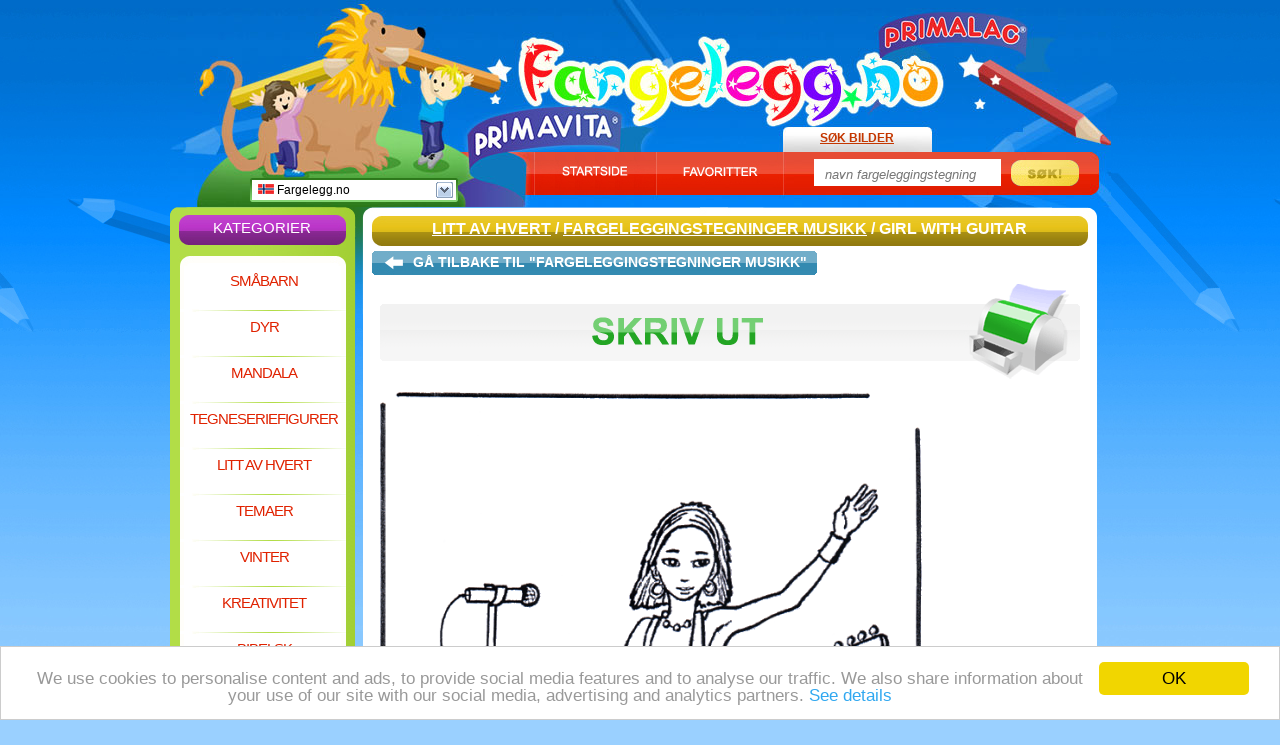

--- FILE ---
content_type: text/html; charset=UTF-8
request_url: https://www.fargelegg.no/girl-with-guitar.htm
body_size: 4506
content:

<!DOCTYPE html PUBLIC "-//W3C//DTD XHTML 1.0 Transitional//EN" "http://www.w3.org/TR/xhtml1/DTD/xhtml1-transitional.dtd">
<html xmlns="http://www.w3.org/1999/xhtml" lang="en">

<head>

	<title>Girl with guitar - Fargeleggingstegninger musikk</title>

	<meta http-equiv="Content-Type" content="text/html; charset=UTF-8" />
	<meta name="robots" content="INDEX,FOLLOW" />
	<meta name="description" content="Klikk her for Girl with guitar. De beste fargeleggingstegninger finnes på Fargelegg.no!" />
	<meta name="keywords" content="Girl with guitar, fargelegge, fargeleggingstegninger, Fargeleggingstegninger musikk, Litt av hvert" />
	<meta name="verify-v1" content="NKokQUi0YIQKs9vGLRAWEDW4QemhG+O5kiEF3wsmu/Q=" />
	<link href="https://www.fargelegg.no/css/new_style.css" rel="stylesheet" type="text/css" />
	<link rel="shortcut icon" type="image/x-icon" href="favicon.ico" />
	
<!-- Google Tag Manager -->
<script>(function(w,d,s,l,i){w[l]=w[l]||[];w[l].push({'gtm.start':
new Date().getTime(),event:'gtm.js'});var f=d.getElementsByTagName(s)[0],
j=d.createElement(s),dl=l!='dataLayer'?'&l='+l:'';j.async=true;j.src=
'https://www.googletagmanager.com/gtm.js?id='+i+dl;f.parentNode.insertBefore(j,f);
})(window,document,'script','dataLayer','GTM-WJK2V6F');</script>
<!-- End Google Tag Manager -->
	<script type="text/javascript">
	/*
	*****************************
	Adsense for games functions
	*****************************
	*/
	var _gid = "91388ee5b2b543ce4c476292d66bc824"; //gameID
	var _descriptionURL = "https://simg.jaludo.com/ads/afg/descriptions/de/"+_gid; //Description URL
	var _afgLoaderURL = "https://simg.jaludo.com/ads/afg/"; // AFG Loader url
	var _tid = 15; // AFG timeout
	</script>

	<script type="text/javascript" src="https://www.fargelegg.no/javascript/homepage_bookmark.js"></script>
			<script type='text/javascript' src='https://apis.google.com/js/plusone.js'>
  {lang: 'no'}
</script>
<!-- Begin Cookie Consent plugin by Silktide - http://silktide.com/cookieconsent -->
<script type="text/javascript">
	window.cookieconsent_options = {"message":"We use cookies to personalise content and ads, to provide social media features and to analyse our traffic. We also share information about your use of our site with our social media, advertising and analytics partners.","dismiss":"OK","learnMore":"See details","link":"http://www.jaludo.com/cookie-policy/","theme":"light-bottom"};
</script>

<script type="text/javascript" src="//cdnjs.cloudflare.com/ajax/libs/cookieconsent2/1.0.9/cookieconsent.min.js"></script>
<!-- End Cookie Consent plugin -->

</head>

			<body>
				
<!-- Google Tag Manager (noscript) -->
<noscript><iframe src="https://www.googletagmanager.com/ns.html?id=GTM-WJK2V6F"
height="0" width="0" style="display:none;visibility:hidden"></iframe></noscript>
<!-- End Google Tag Manager (noscript) -->
		<div id="dek" style="z-index: 200; visibility: hidden; position: absolute"></div>
		<script type="text/javascript" language="javascript" src="https://www.fargelegg.no/javascript/img_scr_prototype.js"></script>

		<div id="container">
			<div id="content">

			<div style="position: absolute; top: 178px; padding-left: 291px;"><g:plusone></g:plusone></div>

			<div style="position: absolute; margin-left: -160px; padding-top: 250px;">
<script async src="//pagead2.googlesyndication.com/pagead/js/adsbygoogle.js"></script>
<!-- NL_Nukleuren.nl_160x600_HP -->
<ins class="adsbygoogle"
     style="display:inline-block;width:160px;height:600px"
     data-ad-client="ca-pub-7243724034121663"
     data-ad-slot="9746469744"></ins>
<script>
(adsbygoogle = window.adsbygoogle || []).push({});
</script>
<br />Annonse</div> 				<div id="header">
					<div id="country_dropdown">
	<div id="country_dropdown_top">
		<a rel="nofollow" href="https://www.fargelegg.no/girl-with-guitar.htm"><img src="https://www.fargelegg.no/images/flags/no.gif" alt="" /> Fargelegg.no</a>		<div id="country_dropdown_arrow_down" onclick='document.getElementById("country_dropdown_bottom").style.display = "block"; document.getElementById("country_dropdown_arrow_down").style.display = "none"; document.getElementById("country_dropdown_arrow_up").style.display = "block";'></div>
		<div id="country_dropdown_arrow_up" onclick='document.getElementById("country_dropdown_bottom").style.display = "none"; document.getElementById("country_dropdown_arrow_down").style.display = "block"; document.getElementById("country_dropdown_arrow_up").style.display = "none";'></div>
	</div>
	<div id="country_dropdown_bottom">
		<ul>
			<li><a rel="nofollow" href="https://www.nukleuren.nl/meisje-met-gitaar.htm"><img src="https://www.fargelegg.no/images/flags/nl.gif" alt="" /> NuKleuren.nl</a></li><li><a rel="nofollow" href="https://www.jetztmalen.de/madchen-mit-gitarre.htm"><img src="https://www.fargelegg.no/images/flags/de.gif" alt="" /> JetztMalen.de</a></li><li><a rel="nofollow" href="https://www.jakoloruje.pl/dziewczynka-z-gitara.htm"><img src="https://www.fargelegg.no/images/flags/pl.gif" alt="" /> JaKoloruje.pl</a></li><li><a rel="nofollow" href="https://www.dibujos.org/nina-con-guitarra.htm"><img src="https://www.fargelegg.no/images/flags/es.gif" alt="" /> Dibujos.org</a></li><li><a rel="nofollow" href="https://www.desenhos.pt/rapariga-com-guitarra.htm"><img src="https://www.fargelegg.no/images/flags/pt.gif" alt="" /> Desenhos.pt</a></li><li><a rel="nofollow" href="https://www.funnycoloring.com/girl-with-guitar.htm"><img src="https://www.fargelegg.no/images/flags/en.gif" alt="" /> FunnyColoring.com</a></li><li><a rel="nofollow" href="https://www.colorare.it/ragazza-con-chitarra.htm"><img src="https://www.fargelegg.no/images/flags/it.gif" alt="" /> Colorare.it</a></li><li><a rel="nofollow" href="https://www.coloriage.org/fille-avec-guitare.htm"><img src="https://www.fargelegg.no/images/flags/fr.gif" alt="" /> Coloriage.org</a></li><li><a rel="nofollow" href="https://www.raskraski.org/devochka-s-gitaroy.htm"><img src="https://www.fargelegg.no/images/flags/ru.gif" alt="" /> Raskraski.org</a></li><li><a rel="nofollow" href="https://www.malebog.org/girl-with-guitar.htm"><img src="https://www.fargelegg.no/images/flags/dk.gif" alt="" /> Malebog.org</a></li>		</ul>
	</div>
</div>
					<div id="header_home"><a href="https://www.fargelegg.no">Fargelegg.no</a></div>
					<div id="header_home_txt"></div>
					<div id="header_search_tab">Søk bilder</div>
					<div id="header_buttons_tab">
						<div id="header_buttons_sub_tab">
						<img src="https://www.fargelegg.no/images/tab_startpage.jpg" alt="" onclick="setHomepage();" style="cursor: pointer;" /><img src="https://www.fargelegg.no/images/tab_favorites.jpg" alt="" onclick="addBookmark('https://www.fargelegg.no/', 'Fargelegg gratis tegninger på Fargelegg.no');" style="cursor: pointer;" />
						</div>
						<div id="header_search_field_tab">
							<form method="get" action="https://www.fargelegg.no/sok_fargeleggingstegning.php">
								<p><input type="text" id="search_field_input" name="zs" class="input_search_field" value="navn fargeleggingstegning" onfocus="this.select()" />
								<input type="image" src="https://www.fargelegg.no/images/search_button.jpg" class="input_search_button" /></p>
							</form>
						</div>
					</div>
				</div>

				<div id="top_left_fp">
					<div id="nav_top"><h2>Kategorier</h2></div>
					<div id="nav_bg">
												<h1><a href="https://www.fargelegg.no/smabarn.html" title="Småbarn">Småbarn</a></h1>
						<p></p>
						<h1><a href="https://www.fargelegg.no/dyr.html" title="Dyr">Dyr</a></h1>
						<p></p>
						<h1><a href="https://www.fargelegg.no/mandala.html" title="Mandala">Mandala</a></h1>
						<p></p>
						<h1><a href="https://www.fargelegg.no/tegneseriefigurer.html" title="Tegneseriefigurer">Tegneseriefigurer</a></h1>
						<p></p>
						<h1><a href="https://www.fargelegg.no/litt-av-hvert.html" title="Litt av hvert">Litt av hvert</a></h1>
						<p></p>
						<h1><a href="https://www.fargelegg.no/temaer.html" title="Temaer">Temaer</a></h1>
						<p></p>
						<h1><a href="https://www.fargelegg.no/vinter.html" title="Vinter">Vinter</a></h1>
						<p></p>
						<h1><a href="https://www.fargelegg.no/kreativitet.html" title="Kreativitet">Kreativitet</a></h1>
						<p></p>
						<h1><a href="https://www.fargelegg.no/bibelsk.html" title="Bibelsk">Bibelsk</a></h1>
						<p></p>
						<h1><a href="https://www.fargelegg.no/kreativitet-broderkort.html" title="Broderkort">Broderkort</a></h1>
						<p></p>
						<h1><a href="https://www.fargelegg.no/kreativitet-pricking-cards.html" title="Pricking cards">Pricking cards</a></h1>
						<p></p>
												<h1><a href="https://www.fargelegg.no/jul.html" title="Jul">Jul</a></h1>

						<div style="padding-left: 23px; padding-top: 4px;">
<script async src="//pagead2.googlesyndication.com/pagead/js/adsbygoogle.js"></script>
<!-- 120x90, gemaakt 13-10-10, blokje menu -->
<ins class="adsbygoogle"
     style="display:inline-block;width:120px;height:90px"
     data-ad-client="ca-pub-7243724034121663"
     data-ad-slot="7633347107"></ins>
<script>
(adsbygoogle = window.adsbygoogle || []).push({});
</script>
</div>
					</div>
					<div id="nav_bottom"></div>

									</div>
										<div id="top_right_sp">
					<div id="top_right_sp_header">
														<h1><a title="Litt av hvert" href="https://www.fargelegg.no/litt-av-hvert.html">Litt av hvert</a> / <a href="https://www.fargelegg.no/fargeleggingstegninger-musikk.html">Fargeleggingstegninger musikk</a> / Girl with guitar</h1>
								
					</div>
					<div id="top_right_sp_bg">

						<div id="back_to_master_left"><a href="https://www.fargelegg.no/fargeleggingstegninger-musikk.html" rel="nofollow"></a></div>
						<div id="back_to_master_center"><a href="https://www.fargelegg.no/fargeleggingstegninger-musikk.html" rel="nofollow">Gå tilbake til "Fargeleggingstegninger musikk"						</a></div>
						<div id="back_to_master_right"><a href="https://www.fargelegg.no/fargeleggingstegninger-musikk.html" rel="nofollow"></a></div>
						<div class="clear"></div>




						<div id="print_coloring_page"><a href="https://www.fargelegg.no/fargeleggingstegninger/girl-with-guitar-skrivut.html" title="Skriv ut denne fargeleggingstegningen! Klikk her!" rel="nofollow" target="_blank"><img src="https://www.fargelegg.no/images/print.gif" alt="Skriv ut denne fargeleggingstegningen! Klikk her!" onmouseover="this.src='https://www.fargelegg.no/images/print_mouse_over.gif';" onmouseout="this.src='https://www.fargelegg.no/images/print.gif';" /></a></div>



						<center>

							<img style="float:left" id="kleurplaat" src="https://www.fargelegg.no/img/girl-with-guitar-b1395.jpg" width="570" height="760" alt="Girl with guitar - Fargeleggingstegninger musikk" /><div style="width: 160px; float: left;">
<script async src="//pagead2.googlesyndication.com/pagead/js/adsbygoogle.js"></script>
<!-- NL_Nukleuren.nl_160x600_HP -->
<ins class="adsbygoogle"
     style="display:inline-block;width:160px;height:600px"
     data-ad-client="ca-pub-7243724034121663"
     data-ad-slot="9746469744"></ins>
<script>
(adsbygoogle = window.adsbygoogle || []).push({});
</script>
Annonse</div>
							<div class="spacer"></div>
							<div class="clear"></div>

														<div id="skywrapper_div" style="width: 731px; height: 100; padding-top: 10px; clear: both; padding-left: 3px; font-size: 10px;">
<script async src="//pagead2.googlesyndication.com/pagead/js/adsbygoogle.js"></script>
<!-- NL_Nukleuren.nl_728x90_HP -->
<ins class="adsbygoogle"
     style="display:inline-block;width:728px;height:90px"
     data-ad-client="ca-pub-7243724034121663"
     data-ad-slot="9830623956"></ins>
<script>
(adsbygoogle = window.adsbygoogle || []).push({});
</script> Annonse</div>
							
							
							<iframe id="voting_frame" scrolling="no" height="45" width="734" src="https://www.fargelegg.no/voting/vote.php?d=d2tpNDAzOHdraQ==" frameborder="0" style="padding-top: 8px;"></iframe>


						</center>


					<div id="top_right_sp_middle">
						<div id="sp_more_coloring_header"><h2>Relevante Fargeleggingstegninger</h2></div>
						<div id="sp_more_coloring_bg">
							<ul>
											<li><h3><a href="https://www.fargelegg.no/clarinet.htm" title="Clarinet">Clarinet</a></h3><a href="https://www.fargelegg.no/clarinet.htm" rel="nofollow"><img src="https://www.fargelegg.no/img/clarinet-s135.jpg" alt="Clarinet" /></a></li>
						<li><h3><a href="https://www.fargelegg.no/drum.htm" title="Drum">Drum</a></h3><a href="https://www.fargelegg.no/drum.htm" rel="nofollow"><img src="https://www.fargelegg.no/img/drum-s227.jpg" alt="Drum" /></a></li>
						<li><h3><a href="https://www.fargelegg.no/justin-bieber.htm" title="Justin Bieber">Justin Bieber</a></h3><a href="https://www.fargelegg.no/justin-bieber.htm" rel="nofollow"><img src="https://www.fargelegg.no/img/justin-bieber-s4414.jpg" alt="Justin Bieber" /></a></li>
						<li><h3><a href="https://www.fargelegg.no/violins.htm" title="Violins">Violins</a></h3><a href="https://www.fargelegg.no/violins.htm" rel="nofollow"><img src="https://www.fargelegg.no/img/violins-s990.jpg" alt="Violins" /></a></li>
						<li><h3><a href="https://www.fargelegg.no/lady-gaga.htm" title="Lady Gaga">Lady Gaga</a></h3><a href="https://www.fargelegg.no/lady-gaga.htm" rel="nofollow"><img src="https://www.fargelegg.no/img/lady-gaga-s4412.jpg" alt="Lady Gaga" /></a></li>
						<li><h3><a href="https://www.fargelegg.no/drums.htm" title="Drums">Drums</a></h3><a href="https://www.fargelegg.no/drums.htm" rel="nofollow"><img src="https://www.fargelegg.no/img/drums-s1332.jpg" alt="Drums" /></a></li>
						<li><h3><a href="https://www.fargelegg.no/saxophone.htm" title="Saxophone">Saxophone</a></h3><a href="https://www.fargelegg.no/saxophone.htm" rel="nofollow"><img src="https://www.fargelegg.no/img/saxophone-s228.jpg" alt="Saxophone" /></a></li>
						<li><h3><a href="https://www.fargelegg.no/music-lesson.htm" title="Music lesson">Music lesson</a></h3><a href="https://www.fargelegg.no/music-lesson.htm" rel="nofollow"><img src="https://www.fargelegg.no/img/music-lesson-s4741.jpg" alt="Music lesson" /></a></li>
						<li><h3><a href="https://www.fargelegg.no/recorder.htm" title="Recorder">Recorder</a></h3><a href="https://www.fargelegg.no/recorder.htm" rel="nofollow"><img src="https://www.fargelegg.no/img/recorder-s1334.jpg" alt="Recorder" /></a></li>
						<li><h3><a href="https://www.fargelegg.no/musical-instruments.htm" title="Musical instruments">Musical instruments</a></h3><a href="https://www.fargelegg.no/musical-instruments.htm" rel="nofollow"><img src="https://www.fargelegg.no/img/musical-instruments-s220.jpg" alt="Musical instruments" /></a></li>
						</ul>
			<ul id="sp_more_coloring_bg_hidden">
						<li><h3><a href="https://www.fargelegg.no/taylor-swift.htm" title="Taylor Swift">Taylor Swift</a></h3><a href="https://www.fargelegg.no/taylor-swift.htm" rel="nofollow"><img src="https://www.fargelegg.no/img/taylor-swift-s4402.jpg" alt="Taylor Swift" /></a></li>
						<li><h3><a href="https://www.fargelegg.no/free-coloring-pages-hello-kitty.htm" title="Free coloring pages Hello Kitty">Free coloring pages Hello Kitty</a></h3><a href="https://www.fargelegg.no/free-coloring-pages-hello-kitty.htm" rel="nofollow"><img src="https://www.fargelegg.no/img/free-coloring-pages-hello-kitty-s2756.jpg" alt="Free coloring pages Hello Kitty" /></a></li>
						<li><h3><a href="https://www.fargelegg.no/young-musician-1.htm" title="Young musician 1">Young musician 1</a></h3><a href="https://www.fargelegg.no/young-musician-1.htm" rel="nofollow"><img src="https://www.fargelegg.no/img/young-musician-1-s988.jpg" alt="Young musician 1" /></a></li>
						<li><h3><a href="https://www.fargelegg.no/children-mandala-4.htm" title="Children mandala 4">Children mandala 4</a></h3><a href="https://www.fargelegg.no/children-mandala-4.htm"  rel="nofollow"><img src="https://www.fargelegg.no/img/children-mandala-4-s7.jpg" alt="Children mandala 4" /></a></li>
						<li><h3><a href="https://www.fargelegg.no/grand-piano.htm" title="Grand piano">Grand piano</a></h3><a href="https://www.fargelegg.no/grand-piano.htm" rel="nofollow"><img src="https://www.fargelegg.no/img/grand-piano-s1336.jpg" alt="Grand piano" /></a></li>
						<li><h3><a href="https://www.fargelegg.no/transverse-flute.htm" title="Transverse flute">Transverse flute</a></h3><a href="https://www.fargelegg.no/transverse-flute.htm" rel="nofollow"><img src="https://www.fargelegg.no/img/transverse-flute-s1335.jpg" alt="Transverse flute" /></a></li>
						<li><h3><a href="https://www.fargelegg.no/xylophone.htm" title="Xylophone">Xylophone</a></h3><a href="https://www.fargelegg.no/xylophone.htm" rel="nofollow"><img src="https://www.fargelegg.no/img/xylophone-s1330.jpg" alt="Xylophone" /></a></li>
						<li><h3><a href="https://www.fargelegg.no/gitar.htm" title="Gitar">Gitar</a></h3><a href="https://www.fargelegg.no/gitar.htm" rel="nofollow"><img src="https://www.fargelegg.no/img/gitar-s1358.jpg" alt="Gitar" /></a></li>
						<li><h3><a href="https://www.fargelegg.no/gitar-1.htm" title="Gitar 1">Gitar 1</a></h3><a href="https://www.fargelegg.no/gitar-1.htm" rel="nofollow"><img src="https://www.fargelegg.no/img/gitar-1-s219.jpg" alt="Gitar 1" /></a></li>
						<li><h3><a href="https://www.fargelegg.no/singer.htm" title="Singer">Singer</a></h3><a href="https://www.fargelegg.no/singer.htm" rel="nofollow"><img src="https://www.fargelegg.no/img/singer-s1313.jpg" alt="Singer" /></a></li>
										</ul>
							<div class="clear"></div>

								<p id="sp_more_coloring_bg_visible_txt"><strong onclick='document.getElementById("sp_more_coloring_bg_hidden").style.display = "block"; document.getElementById("sp_more_coloring_bg_hidden_txt").style.display = "block"; document.getElementById("sp_more_coloring_bg_visible_txt").style.display = "none";' style="cursor: pointer;"><img src="https://www.fargelegg.no/images/more_online_games.jpg" alt="" /><em>Flere Fargeleggingstegninger</em></strong></p>
								<p id="sp_more_coloring_bg_hidden_txt"><strong onclick='document.getElementById("sp_more_coloring_bg_hidden").style.display = "none"; document.getElementById("sp_more_coloring_bg_hidden_txt").style.display = "none"; document.getElementById("sp_more_coloring_bg_visible_txt").style.display = "block";' style="cursor: pointer;"><img src="https://www.fargelegg.no/images/less_online_games.jpg" alt="" /><em>Færre Fargeleggingstegninger</em></strong></p>

						</div>
						<div id="sp_more_coloring_footer"></div>
					</div>

					</div>
					<div id="top_right_sp_footer"></div>
				</div>


			<div class="clear"></div>
			<div class="spacer"></div>

				<div id="fp_extra_bar"><h2 id="eb_sitemap">Sideoversikt:</h2> <h2 class="eb_extras"><a href="https://www.fargelegg.no/sitemap.html">HTML</a></h2> <h2 class="eb_extras"><a href="https://www.fargelegg.no/sitemap.xml">XML</a></h2> <h2 class="eb_extras"><a href="https://www.fargelegg.no/rss.xml">RSS</a></h2> <h2 style="width: 116px;"  class="eb_extras"><a href="https://www.fargelegg.no/links.php">Partnere</a></h2></div>

			<div class="spacer"></div>

				<div class="fp_common_links"><a href="https://www.fargelegg.no/info.php" rel="nofollow">Info</a></div>

				<div class="fp_common_links"><a href="https://www.fargelegg.no/mail.php" rel="nofollow">Kontakt</a></div>

				<div class="fp_common_links"><a href="https://www.fargelegg.no/parents.php" rel="nofollow">Foreldre</a></div>

				<div class="fp_common_links"><a href="https://www.fargelegg.no/colophon.php" rel="nofollow">Kolofon</a></div>

				<div class="fp_common_links"><a href="https://www.fargelegg.no/help.php" rel="nofollow">Hjelp</a></div>

			<div class="clear"></div>
			<div class="spacer"></div>
			<!--<div>2436</div>-->
			
			
				
			</div>
		</div>
	<script type="text/javascript" src="https://www.fargelegg.no/javascript/img_scr_prototype.js"></script>


	
	<script defer src="https://static.cloudflareinsights.com/beacon.min.js/vcd15cbe7772f49c399c6a5babf22c1241717689176015" integrity="sha512-ZpsOmlRQV6y907TI0dKBHq9Md29nnaEIPlkf84rnaERnq6zvWvPUqr2ft8M1aS28oN72PdrCzSjY4U6VaAw1EQ==" data-cf-beacon='{"version":"2024.11.0","token":"527b0d7735364c37bc87cb4b3b07af1c","r":1,"server_timing":{"name":{"cfCacheStatus":true,"cfEdge":true,"cfExtPri":true,"cfL4":true,"cfOrigin":true,"cfSpeedBrain":true},"location_startswith":null}}' crossorigin="anonymous"></script>
</body>

</html>

--- FILE ---
content_type: text/html; charset=UTF-8
request_url: https://www.fargelegg.no/voting/vote.php?d=d2tpNDAzOHdraQ==
body_size: 493
content:
   <html>
   <head>
<title>Fargelegg.no - Voting Page</title>
<script src="https://www.fargelegg.no/javascript/vote.js"></script>
</head>

<body topmargin="0" leftmargin="0" rightmargin="0" bgcolor="#ffffff" >



<!-- ImageReady Slices (voting_panel.psd) -->

<form name = "jump">
<center>
	<table style="margin: 0px; padding: 0px;">
		<tr>
			<td>
				<img src="https://www.fargelegg.no/images/voting_panel/opinion.gif" alt="" />
			</td>
			<td>
				<select name='directory' size='1' onChange='GoVote()';>
				    <option value='0'>>figure:< </option>
				    <option value='vote.php?stem=ja&c=10&bg=&d=d2tpNDAzOHdraQ=='>10: </option>
				    <option value='vote.php?stem=ja&c=8&bg=&d=d2tpNDAzOHdraQ=='>8: </option>
				    <option value='vote.php?stem=ja&c=6&bg=&d=d2tpNDAzOHdraQ=='>6: </option>
				    <option value='vote.php?stem=ja&c=4&bg=&d=d2tpNDAzOHdraQ=='>4: </option>
				    <option value='vote.php?stem=ja&c=1&bg=&d=d2tpNDAzOHdraQ=='>1: </option>
				</select>
			</td>
			<td>
				<img src="https://www.fargelegg.no/images/voting_panel/score.gif" alt="" /> <img src="https://www.fargelegg.no/images/voting_panel/stars_7.gif" alt="" />
			</td>
		</tr>
	</table>
</center>

<!-- End Voting Panel -->




</form>
<!-- End -->
<script defer src="https://static.cloudflareinsights.com/beacon.min.js/vcd15cbe7772f49c399c6a5babf22c1241717689176015" integrity="sha512-ZpsOmlRQV6y907TI0dKBHq9Md29nnaEIPlkf84rnaERnq6zvWvPUqr2ft8M1aS28oN72PdrCzSjY4U6VaAw1EQ==" data-cf-beacon='{"version":"2024.11.0","token":"527b0d7735364c37bc87cb4b3b07af1c","r":1,"server_timing":{"name":{"cfCacheStatus":true,"cfEdge":true,"cfExtPri":true,"cfL4":true,"cfOrigin":true,"cfSpeedBrain":true},"location_startswith":null}}' crossorigin="anonymous"></script>
</body>
</html>


--- FILE ---
content_type: text/html; charset=utf-8
request_url: https://accounts.google.com/o/oauth2/postmessageRelay?parent=https%3A%2F%2Fwww.fargelegg.no&jsh=m%3B%2F_%2Fscs%2Fabc-static%2F_%2Fjs%2Fk%3Dgapi.lb.en.2kN9-TZiXrM.O%2Fd%3D1%2Frs%3DAHpOoo_B4hu0FeWRuWHfxnZ3V0WubwN7Qw%2Fm%3D__features__
body_size: 166
content:
<!DOCTYPE html><html><head><title></title><meta http-equiv="content-type" content="text/html; charset=utf-8"><meta http-equiv="X-UA-Compatible" content="IE=edge"><meta name="viewport" content="width=device-width, initial-scale=1, minimum-scale=1, maximum-scale=1, user-scalable=0"><script src='https://ssl.gstatic.com/accounts/o/2580342461-postmessagerelay.js' nonce="IqOAOAHZlM5qXXxFtQH8Jw"></script></head><body><script type="text/javascript" src="https://apis.google.com/js/rpc:shindig_random.js?onload=init" nonce="IqOAOAHZlM5qXXxFtQH8Jw"></script></body></html>

--- FILE ---
content_type: text/html; charset=utf-8
request_url: https://www.google.com/recaptcha/api2/aframe
body_size: 267
content:
<!DOCTYPE HTML><html><head><meta http-equiv="content-type" content="text/html; charset=UTF-8"></head><body><script nonce="fQ-63ox3rjanfsp98QhHog">/** Anti-fraud and anti-abuse applications only. See google.com/recaptcha */ try{var clients={'sodar':'https://pagead2.googlesyndication.com/pagead/sodar?'};window.addEventListener("message",function(a){try{if(a.source===window.parent){var b=JSON.parse(a.data);var c=clients[b['id']];if(c){var d=document.createElement('img');d.src=c+b['params']+'&rc='+(localStorage.getItem("rc::a")?sessionStorage.getItem("rc::b"):"");window.document.body.appendChild(d);sessionStorage.setItem("rc::e",parseInt(sessionStorage.getItem("rc::e")||0)+1);localStorage.setItem("rc::h",'1769676459906');}}}catch(b){}});window.parent.postMessage("_grecaptcha_ready", "*");}catch(b){}</script></body></html>

--- FILE ---
content_type: application/javascript
request_url: https://www.fargelegg.no/javascript/homepage_bookmark.js
body_size: 455
content:
function setHomepage()
{
	if (document.all)
	{
		document.body.style.behavior='url(#default#homepage)';
		document.body.setHomePage('http://www.fargelegg.no/');
	}
	else if (window.sidebar)
	{
		if(window.netscape)
		{
			try
			{
				netscape.security.PrivilegeManager.enablePrivilege("UniversalXPConnect");
			}
			catch(e)
			{
				alert("This action was aviod by your browser, please add this website manually as your homepage");
			}
		}
		var prefs = Components.classes['@mozilla.org/preferences-service;1'].getService(Components. interfaces.nsIPrefBranch);
		prefs.setCharPref('browser.startup.homepage','http://www.fargelegg.no/');
	}
}

function addBookmark(url,desc)
{
	var bookmarkurl      = url;
	var bookmarktitle    = desc;
	var nonie            = 'Sorry, only Mozilla Firefox and Internet Explorer support this method to add a bookmark/favourite\n But please feel free to visit the site\'s home page to add a bookmark manually';

	if (window.sidebar) { // Mozilla Firefox Bookmark
		window.sidebar.addPanel(bookmarktitle, bookmarkurl,"");
	} else if(document.all){ // IE Favourites
		window.external.AddFavorite(bookmarkurl,bookmarktitle);
	} else {
		alert(nonie);
	}
}

function show_Colorpage()
{
	var t1=setTimeout("document.getElementById('banner_before_game').style.display = 'none'",15000);
	var t2=setTimeout("document.getElementById('kleurplaat').style.display = 'block'",15000);
	var t3=setTimeout("document.getElementById('skywrapper_div').style.display = 'block'",15000);
	var t4=setTimeout("document.getElementById('print_coloring_page').style.display = 'block'",15000);
	var t5=setTimeout("document.getElementById('voting_frame').style.display = 'block'",15000);
	var t6=setTimeout("document.getElementById('no_waiting_link').style.display = 'block'",5000);
}

function no_waiting()
{
	document.getElementById('banner_before_game').style.display = 'none';
	document.getElementById('kleurplaat').style.display = 'block';
	document.getElementById('skywrapper_div').style.display = 'block';
	document.getElementById('print_coloring_page').style.display = 'block';
	document.getElementById('voting_frame').style.display = 'block';
}

function show_Flashgame()
{
	var t1=setTimeout("document.getElementById('banner_before_game').style.display = 'none'",5000);
	var t2=setTimeout("document.getElementById('kleurplaat').style.display = 'block'",5000);
}